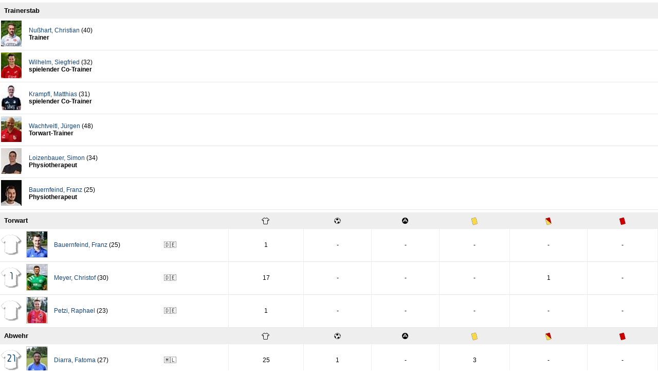

--- FILE ---
content_type: text/html; charset=utf-8
request_url: https://www.fupa.net/fupa/widget.php?p=iframe_widget&typ=team&value_id=1027684&div_id=widget_62a33f307256b&start=&header=0&navi=0
body_size: 306
content:
<!DOCTYPE html>
<html lang='de'>
<head>
    <meta name='robots' content='noindex'/>
    <style>body{margin:0;padding:0;}</style>
</head>
<body>
		<script type='text/javascript' src='//www.fupa.net/fupa/widget.min.js'></script>
		<div id='widget_62a33f307256b'>... lade FuPa Widget ...
		<script type='text/javascript'>
            !function(i){window.setTimeout(function(){"undefined"===typeof fupa_widget_domain?--i.t>0&&window.setTimeout(arguments.callee,i.i):i.f()},i.i)}({i:20,t:100,f:function(){team_widget(1027684,{act:'',hea:0,nav:0,div:'widget_62a33f307256b',mod:'0',spt:0,sta:1})}});
		</script></div><a href='' target='_blank' class='fupa_link'></a>
	</body>
</html>

--- FILE ---
content_type: text/css
request_url: https://www.fupa.net/templates/fupa3/fonts/JUICE_Regular/stylesheet.css
body_size: 24
content:
/* @font-face kit by Fonts2u (http://www.fonts2u.com) */
@font-face {
    font-family: "JUICE Regular";
    src: url("https://www.fupa.net/templates/fupa3/fonts/JUICE_Regular/JUICE_Regular.eot?") format("eot"),
    url("https://www.fupa.net/templates/fupa3/fonts/JUICE_Regular/JUICE_Regular.woff") format("woff"),
    url("https://www.fupa.net/templates/fupa3/fonts/JUICE_Regular/JUICE_Regular.ttf") format("truetype"),
    url("https://www.fupa.net/templates/fupa3/fonts/JUICE_Regular/JUICE_Regular.svg#JUICERegular") format("svg");
    font-weight: normal;
    font-style: normal;
}


--- FILE ---
content_type: text/javascript; charset=utf-8
request_url: https://www.fupa.net/fupa/widget.php?val=1027684&p=start&act=&fupa_widget_header=0&fupa_widget_navi=0&fupa_widget_div=widget_62a33f307256b&url=www.fupa.net
body_size: 3627
content:

			var field = document.getElementById('widget_62a33f307256b');
			field.innerHTML = "<div class=\"fupa_widget\"><div id=\"teamdiv\"><div class=\"teamfoto\"></div><table class='content_table_std trainer'><tr><th colspan='2'>Trainerstab</th></tr><tr><td width='50'><img src='https://image.fupa.net/player/POuaX9CsCyy1/32x40.jpeg' alt='Christian Nu&szlig;hart' title='Christian Nu&szlig;hart' style='width:40px'></td><td align='left'><a class='spieler_linkurl' rel='nofollow' href='https://www.fupa.net/player/nv-christian-nusshart-6770' onClick='return newSpieler(this.href);' id='spielerlink_19185068'><span>Nu&szlig;hart</span>, <span>Christian</span></a> <span class='alter_mobil'>(40)</span><br /><b>Trainer</b></td></tr><tr><td width='50'><img src='https://image.fupa.net/player/X0eqaE955h9Q/32x40.jpeg' alt='Siegfried Wilhelm' title='Siegfried Wilhelm' style='width:40px'></td><td align='left'><a class='spieler_linkurl' rel='nofollow' href='https://www.fupa.net/player/siegfried-wilhelm-34314' onClick='return newSpieler(this.href);' id='spielerlink_17528681'><span>Wilhelm</span>, <span>Siegfried</span></a> <span class='alter_mobil'>(32)</span><br /><b>spielender Co-Trainer</b></td></tr><tr><td width='50'><img src='https://image.fupa.net/player/TcswsgwOYDVe/32x40.jpeg' alt='Matthias Krampfl' title='Matthias Krampfl' style='width:40px'></td><td align='left'><a class='spieler_linkurl' rel='nofollow' href='https://www.fupa.net/player/matthias-krampfl-76476' onClick='return newSpieler(this.href);' id='spielerlink_17528682'><span>Krampfl</span>, <span>Matthias</span></a> <span class='alter_mobil'>(31)</span><br /><b>spielender Co-Trainer</b></td></tr><tr><td width='50'><img src='https://image.fupa.net/player/kvXzP1TasVyS/32x40.jpeg' alt='J&uuml;rgen Wachtveitl' title='J&uuml;rgen Wachtveitl' style='width:40px'></td><td align='left'><a class='spieler_linkurl' rel='nofollow' href='https://www.fupa.net/player/nv-juergen-wachtveitl-1301' onClick='return newSpieler(this.href);' id='spielerlink_17481513'><span>Wachtveitl</span>, <span>J&uuml;rgen</span></a> <span class='alter_mobil'>(48)</span><br /><b>Torwart-Trainer</b></td></tr><tr><td width='50'><img src='https://image.fupa.net/player/hX9JcpZJrjhc/32x40.jpeg' alt='Simon Loizenbauer' title='Simon Loizenbauer' style='width:40px'></td><td align='left'><a class='spieler_linkurl' rel='nofollow' href='https://www.fupa.net/player/nv-simon-loizenbauer-58709' onClick='return newSpieler(this.href);' id='spielerlink_17481514'><span>Loizenbauer</span>, <span>Simon</span></a> <span class='alter_mobil'>(34)</span><br /><b>Physiotherapeut</b></td></tr><tr><td width='50'><img src='https://image.fupa.net/player/ZoEPx6UB4KgP/32x40.jpeg' alt='Franz Bauernfeind' title='Franz Bauernfeind' style='width:40px'></td><td align='left'><a class='spieler_linkurl' rel='nofollow' href='https://www.fupa.net/player/nv-franz-bauernfeind-709010' onClick='return newSpieler(this.href);' id='spielerlink_18685750'><span>Bauernfeind</span>, <span>Franz</span></a> <span class='alter_mobil'>(25)</span><br /><b>Physiotherapeut</b></td></tr></table>				<link rel=\"stylesheet\" type=\"text/css\" href=\"https://www.fupa.net/templates/fupa3/fonts/JUICE_Regular/stylesheet.css\" />				<style>				.team_trikot_nr_td {					width:45px;					padding:0px;				}				.team_trikot_nr {					height:40px;					width:40px;					background-image:url(//static.fupa.net/legacy/icons/trikot_40_weiss.png);					background-repeat:no-repeat;					background-size:40px 40px;					position:relative;				}				.team_trikot_nr div {					color:#003c69;					font-size:16px;					text-align:center;					position:absolute;					left:9px;					top:9px;					width:22px;				 	font-family:JUICE Regular, Arial;				}			  </style><table cellpadding='4' cellspacing='0' class='content_table_std spielerkader' border='0'><tr></tr><tr><th colspan='4' class='top_header_big'><span class='schlagwort'>Torwart</span></th><th style='text-align:center;'><i  class='fupa-icon-tshirt3 font-icon icon '></i></th><th style='text-align:center;'><i  class='fupa-icon-football28 font-icon icon '></i></th><th style='text-align:center;'><i  class='fupa-icon-acircle2 font-icon icon '></i></th><th style='text-align:center;'><i style=\"font-size:14px;text-shadow:0 0 1px #000;\" title=\"\" alt=\"\" class='fupa-icon-yellow-card font-icon icon '></i></th><th style='text-align:center;'><i title=\"\" alt=\"\" class='fupa-icon-yellow-red-card font-icon icon ' style='font-size:14px;text-shadow:0 0 1px #000;'>			<span class='path1'></span>			<span class='path2'></span>		</i></th><th style='text-align:center;'><i style=\"font-size:14px;text-shadow:0 0 1px #000;\" title=\"\" alt=\"\" class='fupa-icon-red-card font-icon icon '></i></th></tr><tr ><td class='team_trikot_nr_td'><div class='team_trikot_nr'></div></td><td class='bild' width='50'><img src='https://image.fupa.net/player/09tuCfsNFyW1/32x40.jpeg' alt='Franz Bauernfeind' title='Franz Bauernfeind' style='border:1px solid #ccc;width:40px;'/></td><td class='spielername' align='left'><a class='spieler_linkurl' rel='nofollow' href='https://www.fupa.net/player/nv-franz-bauernfeind-709010' onClick='return newSpieler(this.href);' id='spielerlink_18003016'><span>Bauernfeind</span>, <span>Franz</span></a> <span class='alter_mobil'>(25)</span></span></td><td align='center'>🇩🇪</td>					<td align='center' style='border-left:1px solid #EEEEEE;text-align:center;'>1</td>					<td align='center' style='border-left:1px solid #EEEEEE;text-align:center;'>-</td>					<td align='center' style='border-left:1px solid #EEEEEE;text-align:center;'>-</td><td align='center' style='border-left:1px solid #EEEEEE;text-align:center;'>-</td>					<td align='center' style='border-left:1px solid #EEEEEE;text-align:center;'>-</td>					<td align='center' style='border-left:1px solid #EEEEEE;text-align:center;border-right:1px solid #EEEEEE;'>-</td>					</tr><tr ><td class='team_trikot_nr_td'><div class='team_trikot_nr'><div>1</div></div></td><td class='bild' width='50'><img src='https://image.fupa.net/player/iSCh16uzh6Ve/32x40.jpeg' alt='Christof Meyer' title='Christof Meyer' style='border:1px solid #ccc;width:40px;'/></td><td class='spielername' align='left'><a class='spieler_linkurl' rel='nofollow' href='https://www.fupa.net/player/christof-meyer-136403' onClick='return newSpieler(this.href);' id='spielerlink_17481536'><span>Meyer</span>, <span>Christof</span></a> <span class='alter_mobil'>(30)</span></span></td><td align='center'>🇩🇪</td>					<td align='center' style='border-left:1px solid #EEEEEE;text-align:center;'>17</td>					<td align='center' style='border-left:1px solid #EEEEEE;text-align:center;'>-</td>					<td align='center' style='border-left:1px solid #EEEEEE;text-align:center;'>-</td><td align='center' style='border-left:1px solid #EEEEEE;text-align:center;'>-</td>					<td align='center' style='border-left:1px solid #EEEEEE;text-align:center;'>1</td>					<td align='center' style='border-left:1px solid #EEEEEE;text-align:center;border-right:1px solid #EEEEEE;'>-</td>					</tr><tr ><td class='team_trikot_nr_td'><div class='team_trikot_nr'></div></td><td class='bild' width='50'><img src='https://image.fupa.net/player/HvRYUbNAo3E9/32x40.jpeg' alt='Raphael Petzi' title='Raphael Petzi' style='border:1px solid #ccc;width:40px;'/></td><td class='spielername' align='left'><a class='spieler_linkurl' rel='nofollow' href='https://www.fupa.net/player/raphael-petzi-833648' onClick='return newSpieler(this.href);' id='spielerlink_19185011'><span>Petzi</span>, <span>Raphael</span></a> <span class='alter_mobil'>(23)</span></span></td><td align='center'>🇩🇪</td>					<td align='center' style='border-left:1px solid #EEEEEE;text-align:center;'>1</td>					<td align='center' style='border-left:1px solid #EEEEEE;text-align:center;'>-</td>					<td align='center' style='border-left:1px solid #EEEEEE;text-align:center;'>-</td><td align='center' style='border-left:1px solid #EEEEEE;text-align:center;'>-</td>					<td align='center' style='border-left:1px solid #EEEEEE;text-align:center;'>-</td>					<td align='center' style='border-left:1px solid #EEEEEE;text-align:center;border-right:1px solid #EEEEEE;'>-</td>					</tr></tr><tr><th colspan='4' class='top_header_big'><span class='schlagwort'>Abwehr</span></th><th style='text-align:center;'><i  class='fupa-icon-tshirt3 font-icon icon '></i></th><th style='text-align:center;'><i  class='fupa-icon-football28 font-icon icon '></i></th><th style='text-align:center;'><i  class='fupa-icon-acircle2 font-icon icon '></i></th><th style='text-align:center;'><i style=\"font-size:14px;text-shadow:0 0 1px #000;\" title=\"\" alt=\"\" class='fupa-icon-yellow-card font-icon icon '></i></th><th style='text-align:center;'><i title=\"\" alt=\"\" class='fupa-icon-yellow-red-card font-icon icon ' style='font-size:14px;text-shadow:0 0 1px #000;'>			<span class='path1'></span>			<span class='path2'></span>		</i></th><th style='text-align:center;'><i style=\"font-size:14px;text-shadow:0 0 1px #000;\" title=\"\" alt=\"\" class='fupa-icon-red-card font-icon icon '></i></th></tr><tr ><td class='team_trikot_nr_td'><div class='team_trikot_nr'><div>21</div></div></td><td class='bild' width='50'><img src='https://image.fupa.net/player/cv9Ma4EQFDjL/32x40.jpeg' alt='Fatoma Diarra' title='Fatoma Diarra' style='border:1px solid #ccc;width:40px;'/></td><td class='spielername' align='left'><a class='spieler_linkurl' rel='nofollow' href='https://www.fupa.net/player/fatoma-diarra-537871' onClick='return newSpieler(this.href);' id='spielerlink_17481538'><span>Diarra</span>, <span>Fatoma</span></a> <span class='alter_mobil'>(27)</span></span></td><td align='center'>🇲🇱</td>					<td align='center' style='border-left:1px solid #EEEEEE;text-align:center;'>25</td>					<td align='center' style='border-left:1px solid #EEEEEE;text-align:center;'>1</td>					<td align='center' style='border-left:1px solid #EEEEEE;text-align:center;'>-</td><td align='center' style='border-left:1px solid #EEEEEE;text-align:center;'>3</td>					<td align='center' style='border-left:1px solid #EEEEEE;text-align:center;'>-</td>					<td align='center' style='border-left:1px solid #EEEEEE;text-align:center;border-right:1px solid #EEEEEE;'>-</td>					</tr><tr ><td class='team_trikot_nr_td'><div class='team_trikot_nr'><div>19</div></div></td><td class='bild' width='50'><img src='https://image.fupa.net/player/c6xQNljLl8hS/32x40.jpeg' alt='Hannes Eckm&uuml;ller' title='Hannes Eckm&uuml;ller' style='border:1px solid #ccc;width:40px;'/></td><td class='spielername' align='left'><a class='spieler_linkurl' rel='nofollow' href='https://www.fupa.net/player/hannes-eckmueller-1042967' onClick='return newSpieler(this.href);' id='spielerlink_18003028'><span>Eckm&uuml;ller</span>, <span>Hannes</span></a> <span class='alter_mobil'>(21)</span></span></td><td align='center'>🇩🇪</td>					<td align='center' style='border-left:1px solid #EEEEEE;text-align:center;'>7</td>					<td align='center' style='border-left:1px solid #EEEEEE;text-align:center;'>-</td>					<td align='center' style='border-left:1px solid #EEEEEE;text-align:center;'>-</td><td align='center' style='border-left:1px solid #EEEEEE;text-align:center;'>-</td>					<td align='center' style='border-left:1px solid #EEEEEE;text-align:center;'>-</td>					<td align='center' style='border-left:1px solid #EEEEEE;text-align:center;border-right:1px solid #EEEEEE;'>-</td>					</tr><tr ><td class='team_trikot_nr_td'><div class='team_trikot_nr'><div>16</div></div></td><td class='bild' width='50'><img src='https://image.fupa.net/player/7oXF8S8P0Hca/32x40.jpeg' alt='Simon Eisenhofer' title='Simon Eisenhofer' style='border:1px solid #ccc;width:40px;'/></td><td class='spielername' align='left'><a class='spieler_linkurl' rel='nofollow' href='https://www.fupa.net/player/simon-eisenhofer-1349838' onClick='return newSpieler(this.href);' id='spielerlink_17481539'><span>Eisenhofer</span>, <span>Simon</span></a> <span class='alter_mobil'>(25)</span></span></td><td align='center'></td>					<td align='center' style='border-left:1px solid #EEEEEE;text-align:center;'>8</td>					<td align='center' style='border-left:1px solid #EEEEEE;text-align:center;'>-</td>					<td align='center' style='border-left:1px solid #EEEEEE;text-align:center;'>-</td><td align='center' style='border-left:1px solid #EEEEEE;text-align:center;'>1</td>					<td align='center' style='border-left:1px solid #EEEEEE;text-align:center;'>-</td>					<td align='center' style='border-left:1px solid #EEEEEE;text-align:center;border-right:1px solid #EEEEEE;'>-</td>					</tr><tr ><td class='team_trikot_nr_td'><div class='team_trikot_nr'><div>15</div></div></td><td class='bild' width='50'><img src='https://image.fupa.net/player/dGDj5mEa4XEO/32x40.jpeg' alt='Jonas Fuchs' title='Jonas Fuchs' style='border:1px solid #ccc;width:40px;'/></td><td class='spielername' align='left'><a class='spieler_linkurl' rel='nofollow' href='https://www.fupa.net/player/jonas-fuchs-1436470' onClick='return newSpieler(this.href);' id='spielerlink_17528817'><span>Fuchs</span>, <span>Jonas</span></a> <span class='alter_mobil'>(21)</span></span></td><td align='center'>🇩🇪</td>					<td align='center' style='border-left:1px solid #EEEEEE;text-align:center;'>-</td>					<td align='center' style='border-left:1px solid #EEEEEE;text-align:center;'>-</td>					<td align='center' style='border-left:1px solid #EEEEEE;text-align:center;'>-</td><td align='center' style='border-left:1px solid #EEEEEE;text-align:center;'>-</td>					<td align='center' style='border-left:1px solid #EEEEEE;text-align:center;'>-</td>					<td align='center' style='border-left:1px solid #EEEEEE;text-align:center;border-right:1px solid #EEEEEE;'>-</td>					</tr><tr ><td class='team_trikot_nr_td'><div class='team_trikot_nr'><div>11</div></div></td><td class='bild' width='50'><img src='https://image.fupa.net/player/aLzKMaqi5HTe/32x40.jpeg' alt='Markus Heinzl' title='Markus Heinzl' style='border:1px solid #ccc;width:40px;'/></td><td class='spielername' align='left'><a class='spieler_linkurl' rel='nofollow' href='https://www.fupa.net/player/nv-markus-heinzl-1311' onClick='return newSpieler(this.href);' id='spielerlink_17481520'><span>Heinzl</span>, <span>Markus</span></a> <span class='alter_mobil'>(40)</span></span></td><td align='center'>🇩🇪</td>					<td align='center' style='border-left:1px solid #EEEEEE;text-align:center;'>-</td>					<td align='center' style='border-left:1px solid #EEEEEE;text-align:center;'>-</td>					<td align='center' style='border-left:1px solid #EEEEEE;text-align:center;'>-</td><td align='center' style='border-left:1px solid #EEEEEE;text-align:center;'>-</td>					<td align='center' style='border-left:1px solid #EEEEEE;text-align:center;'>-</td>					<td align='center' style='border-left:1px solid #EEEEEE;text-align:center;border-right:1px solid #EEEEEE;'>-</td>					</tr><tr ><td class='team_trikot_nr_td'><div class='team_trikot_nr'><div>3</div></div></td><td class='bild' width='50'><img src='https://image.fupa.net/player/M7tbaz2ejbMr/32x40.jpeg' alt='Tobias Irlesberger' title='Tobias Irlesberger' style='border:1px solid #ccc;width:40px;'/></td><td class='spielername' align='left'><a class='spieler_linkurl' rel='nofollow' href='https://www.fupa.net/player/tobias-irlesberger-1304' onClick='return newSpieler(this.href);' id='spielerlink_17528744'><span>Irlesberger</span>, <span>Tobias</span></a> <span class='alter_mobil'>(40)</span></span></td><td align='center'>🇩🇪</td>					<td align='center' style='border-left:1px solid #EEEEEE;text-align:center;'>-</td>					<td align='center' style='border-left:1px solid #EEEEEE;text-align:center;'>-</td>					<td align='center' style='border-left:1px solid #EEEEEE;text-align:center;'>-</td><td align='center' style='border-left:1px solid #EEEEEE;text-align:center;'>-</td>					<td align='center' style='border-left:1px solid #EEEEEE;text-align:center;'>-</td>					<td align='center' style='border-left:1px solid #EEEEEE;text-align:center;border-right:1px solid #EEEEEE;'>-</td>					</tr><tr ><td class='team_trikot_nr_td'><div class='team_trikot_nr'></div></td><td class='bild' width='50'><img src='https://image.fupa.net/player/KxtZHckrC5g7/32x40.jpeg' alt='Johannes Kern' title='Johannes Kern' style='border:1px solid #ccc;width:40px;'/></td><td class='spielername' align='left'><a class='spieler_linkurl' rel='nofollow' href='https://www.fupa.net/player/johannes-kern-1622172' onClick='return newSpieler(this.href);' id='spielerlink_19090245'><span>Kern</span>, <span>Johannes</span></a> <span class='alter_mobil'>(23)</span></span></td><td align='center'>🇩🇪</td>					<td align='center' style='border-left:1px solid #EEEEEE;text-align:center;'>-</td>					<td align='center' style='border-left:1px solid #EEEEEE;text-align:center;'>-</td>					<td align='center' style='border-left:1px solid #EEEEEE;text-align:center;'>-</td><td align='center' style='border-left:1px solid #EEEEEE;text-align:center;'>-</td>					<td align='center' style='border-left:1px solid #EEEEEE;text-align:center;'>-</td>					<td align='center' style='border-left:1px solid #EEEEEE;text-align:center;border-right:1px solid #EEEEEE;'>-</td>					</tr><tr ><td class='team_trikot_nr_td'><div class='team_trikot_nr'></div></td><td class='bild' width='50'><img src='https://image.fupa.net/player/yNqgTDeX0xPX/32x40.jpeg' alt='Marcel Pauli' title='Marcel Pauli' style='border:1px solid #ccc;width:40px;'/></td><td class='spielername' align='left'><a class='spieler_linkurl' rel='nofollow' href='https://www.fupa.net/player/marcel-pauli-1902332' onClick='return newSpieler(this.href);' id='spielerlink_18296175'><span>Pauli</span>, <span>Marcel</span></a></span></td><td align='center'>🇩🇪</td>					<td align='center' style='border-left:1px solid #EEEEEE;text-align:center;'>-</td>					<td align='center' style='border-left:1px solid #EEEEEE;text-align:center;'>-</td>					<td align='center' style='border-left:1px solid #EEEEEE;text-align:center;'>-</td><td align='center' style='border-left:1px solid #EEEEEE;text-align:center;'>-</td>					<td align='center' style='border-left:1px solid #EEEEEE;text-align:center;'>-</td>					<td align='center' style='border-left:1px solid #EEEEEE;text-align:center;border-right:1px solid #EEEEEE;'>-</td>					</tr><tr ><td class='team_trikot_nr_td'><div class='team_trikot_nr'><div>6</div></div></td><td class='bild' width='50'><img src='https://image.fupa.net/player/pvRDIQ4BkQdI/32x40.jpeg' alt='Stephan Philipp' title='Stephan Philipp' style='border:1px solid #ccc;width:40px;'/></td><td class='spielername' align='left'><a class='spieler_linkurl' rel='nofollow' href='https://www.fupa.net/player/stephan-philipp-1316' onClick='return newSpieler(this.href);' id='spielerlink_17481519'><span>Philipp</span>, <span>Stephan</span></a> <span class='alter_mobil'>(38)</span></span>&nbsp;<i  class='fupa-icon-capo font-icon icon '></i></td><td align='center'>🇩🇪</td>					<td align='center' style='border-left:1px solid #EEEEEE;text-align:center;'>23</td>					<td align='center' style='border-left:1px solid #EEEEEE;text-align:center;'>-</td>					<td align='center' style='border-left:1px solid #EEEEEE;text-align:center;'>-</td><td align='center' style='border-left:1px solid #EEEEEE;text-align:center;'>2</td>					<td align='center' style='border-left:1px solid #EEEEEE;text-align:center;'>-</td>					<td align='center' style='border-left:1px solid #EEEEEE;text-align:center;border-right:1px solid #EEEEEE;'>-</td>					</tr><tr ><td class='team_trikot_nr_td'><div class='team_trikot_nr'><div>22</div></div></td><td class='bild' width='50'><img src='https://image.fupa.net/player/X0eqaE955h9Q/32x40.jpeg' alt='Siegfried Wilhelm' title='Siegfried Wilhelm' style='border:1px solid #ccc;width:40px;'/></td><td class='spielername' align='left'><a class='spieler_linkurl' rel='nofollow' href='https://www.fupa.net/player/siegfried-wilhelm-34314' onClick='return newSpieler(this.href);' id='spielerlink_17481524'><span>Wilhelm</span>, <span>Siegfried</span></a> <span class='alter_mobil'>(32)</span></span></td><td align='center'>🇩🇪</td>					<td align='center' style='border-left:1px solid #EEEEEE;text-align:center;'>25</td>					<td align='center' style='border-left:1px solid #EEEEEE;text-align:center;'>-</td>					<td align='center' style='border-left:1px solid #EEEEEE;text-align:center;'>-</td><td align='center' style='border-left:1px solid #EEEEEE;text-align:center;'>5</td>					<td align='center' style='border-left:1px solid #EEEEEE;text-align:center;'>-</td>					<td align='center' style='border-left:1px solid #EEEEEE;text-align:center;border-right:1px solid #EEEEEE;'>-</td>					</tr></tr><tr><th colspan='4' class='top_header_big'><span class='schlagwort'>Mittelfeld</span></th><th style='text-align:center;'><i  class='fupa-icon-tshirt3 font-icon icon '></i></th><th style='text-align:center;'><i  class='fupa-icon-football28 font-icon icon '></i></th><th style='text-align:center;'><i  class='fupa-icon-acircle2 font-icon icon '></i></th><th style='text-align:center;'><i style=\"font-size:14px;text-shadow:0 0 1px #000;\" title=\"\" alt=\"\" class='fupa-icon-yellow-card font-icon icon '></i></th><th style='text-align:center;'><i title=\"\" alt=\"\" class='fupa-icon-yellow-red-card font-icon icon ' style='font-size:14px;text-shadow:0 0 1px #000;'>			<span class='path1'></span>			<span class='path2'></span>		</i></th><th style='text-align:center;'><i style=\"font-size:14px;text-shadow:0 0 1px #000;\" title=\"\" alt=\"\" class='fupa-icon-red-card font-icon icon '></i></th></tr><tr ><td class='team_trikot_nr_td'><div class='team_trikot_nr'><div>12</div></div></td><td class='bild' width='50'><img src='https://image.fupa.net/player/jjz5Ltk6ujfn/32x40.jpeg' alt='Thomas Biereder' title='Thomas Biereder' style='border:1px solid #ccc;width:40px;'/></td><td class='spielername' align='left'><a class='spieler_linkurl' rel='nofollow' href='https://www.fupa.net/player/nv-thomas-biereder-34323' onClick='return newSpieler(this.href);' id='spielerlink_17481533'><span>Biereder</span>, <span>Thomas</span></a> <span class='alter_mobil'>(32)</span></span></td><td align='center'>🇩🇪</td>					<td align='center' style='border-left:1px solid #EEEEEE;text-align:center;'>17</td>					<td align='center' style='border-left:1px solid #EEEEEE;text-align:center;'>-</td>					<td align='center' style='border-left:1px solid #EEEEEE;text-align:center;'>1</td><td align='center' style='border-left:1px solid #EEEEEE;text-align:center;'>-</td>					<td align='center' style='border-left:1px solid #EEEEEE;text-align:center;'>-</td>					<td align='center' style='border-left:1px solid #EEEEEE;text-align:center;border-right:1px solid #EEEEEE;'>-</td>					</tr><tr ><td class='team_trikot_nr_td'><div class='team_trikot_nr'></div></td><td class='bild' width='50'><img src='https://image.fupa.net/player/8n8o2CGl3Whz/32x40.jpeg' alt='Andreas Freund' title='Andreas Freund' style='border:1px solid #ccc;width:40px;'/></td><td class='spielername' align='left'><a class='spieler_linkurl' rel='nofollow' href='https://www.fupa.net/player/andreas-freund-40531' onClick='return newSpieler(this.href);' id='spielerlink_18721819'><span>Freund</span>, <span>Andreas</span></a> <span class='alter_mobil'>(30)</span></span></td><td align='center'>🇩🇪</td>					<td align='center' style='border-left:1px solid #EEEEEE;text-align:center;'>-</td>					<td align='center' style='border-left:1px solid #EEEEEE;text-align:center;'>-</td>					<td align='center' style='border-left:1px solid #EEEEEE;text-align:center;'>-</td><td align='center' style='border-left:1px solid #EEEEEE;text-align:center;'>-</td>					<td align='center' style='border-left:1px solid #EEEEEE;text-align:center;'>-</td>					<td align='center' style='border-left:1px solid #EEEEEE;text-align:center;border-right:1px solid #EEEEEE;'>-</td>					</tr><tr ><td class='team_trikot_nr_td'><div class='team_trikot_nr'><div>13</div></div></td><td class='bild' width='50'><img src='https://image.fupa.net/player/Q9xDauaWes3c/32x40.jpeg' alt='Patrick Fuchs' title='Patrick Fuchs' style='border:1px solid #ccc;width:40px;'/></td><td class='spielername' align='left'><a class='spieler_linkurl' rel='nofollow' href='https://www.fupa.net/player/patrick-fuchs-1436463' onClick='return newSpieler(this.href);' id='spielerlink_17528814'><span>Fuchs</span>, <span>Patrick</span></a> <span class='alter_mobil'>(22)</span></span></td><td align='center'>🇩🇪</td>					<td align='center' style='border-left:1px solid #EEEEEE;text-align:center;'>-</td>					<td align='center' style='border-left:1px solid #EEEEEE;text-align:center;'>-</td>					<td align='center' style='border-left:1px solid #EEEEEE;text-align:center;'>-</td><td align='center' style='border-left:1px solid #EEEEEE;text-align:center;'>-</td>					<td align='center' style='border-left:1px solid #EEEEEE;text-align:center;'>-</td>					<td align='center' style='border-left:1px solid #EEEEEE;text-align:center;border-right:1px solid #EEEEEE;'>-</td>					</tr><tr ><td class='team_trikot_nr_td'><div class='team_trikot_nr'><div>9</div></div></td><td class='bild' width='50'><img src='https://image.fupa.net/player/9eDycjSi8Fub/32x40.jpeg' alt='Andreas F&uuml;rst' title='Andreas F&uuml;rst' style='border:1px solid #ccc;width:40px;'/></td><td class='spielername' align='left'><a class='spieler_linkurl' rel='nofollow' href='https://www.fupa.net/player/andreas-fuerst-1436462' onClick='return newSpieler(this.href);' id='spielerlink_17481531'><span>F&uuml;rst</span>, <span>Andreas</span></a> <span class='alter_mobil'>(23)</span></span></td><td align='center'>🇩🇪</td>					<td align='center' style='border-left:1px solid #EEEEEE;text-align:center;'>15</td>					<td align='center' style='border-left:1px solid #EEEEEE;text-align:center;'>-</td>					<td align='center' style='border-left:1px solid #EEEEEE;text-align:center;'>2</td><td align='center' style='border-left:1px solid #EEEEEE;text-align:center;'>-</td>					<td align='center' style='border-left:1px solid #EEEEEE;text-align:center;'>-</td>					<td align='center' style='border-left:1px solid #EEEEEE;text-align:center;border-right:1px solid #EEEEEE;'>1</td>					</tr><tr ><td class='team_trikot_nr_td'><div class='team_trikot_nr'><div>8</div></div></td><td class='bild' width='50'><img src='https://image.fupa.net/player/avgfw7lPLHYR/32x40.jpeg' alt='Jonas Hobelsberger' title='Jonas Hobelsberger' style='border:1px solid #ccc;width:40px;'/></td><td class='spielername' align='left'><a class='spieler_linkurl' rel='nofollow' href='https://www.fupa.net/player/jonas-hobelsberger-1821443' onClick='return newSpieler(this.href);' id='spielerlink_17481530'><span>Hobelsberger</span>, <span>Jonas</span></a> <span class='alter_mobil'>(23)</span></span></td><td align='center'>🇩🇪</td>					<td align='center' style='border-left:1px solid #EEEEEE;text-align:center;'>19</td>					<td align='center' style='border-left:1px solid #EEEEEE;text-align:center;'>1</td>					<td align='center' style='border-left:1px solid #EEEEEE;text-align:center;'>2</td><td align='center' style='border-left:1px solid #EEEEEE;text-align:center;'>1</td>					<td align='center' style='border-left:1px solid #EEEEEE;text-align:center;'>-</td>					<td align='center' style='border-left:1px solid #EEEEEE;text-align:center;border-right:1px solid #EEEEEE;'>-</td>					</tr><tr ><td class='team_trikot_nr_td'><div class='team_trikot_nr'><div>23</div></div></td><td class='bild' width='50'><img src='https://image.fupa.net/player/TcswsgwOYDVe/32x40.jpeg' alt='Matthias Krampfl' title='Matthias Krampfl' style='border:1px solid #ccc;width:40px;'/></td><td class='spielername' align='left'><a class='spieler_linkurl' rel='nofollow' href='https://www.fupa.net/player/matthias-krampfl-76476' onClick='return newSpieler(this.href);' id='spielerlink_17481522'><span>Krampfl</span>, <span>Matthias</span></a> <span class='alter_mobil'>(31)</span></span></td><td align='center'>🇩🇪</td>					<td align='center' style='border-left:1px solid #EEEEEE;text-align:center;'>18</td>					<td align='center' style='border-left:1px solid #EEEEEE;text-align:center;'>1</td>					<td align='center' style='border-left:1px solid #EEEEEE;text-align:center;'>-</td><td align='center' style='border-left:1px solid #EEEEEE;text-align:center;'>2</td>					<td align='center' style='border-left:1px solid #EEEEEE;text-align:center;'>-</td>					<td align='center' style='border-left:1px solid #EEEEEE;text-align:center;border-right:1px solid #EEEEEE;'>-</td>					</tr><tr ><td class='team_trikot_nr_td'><div class='team_trikot_nr'><div>10</div></div></td><td class='bild' width='50'><img src='https://image.fupa.net/player/abev3ae3CgwR/32x40.jpeg' alt='Max Nendel' title='Max Nendel' style='border:1px solid #ccc;width:40px;'/></td><td class='spielername' align='left'><a class='spieler_linkurl' rel='nofollow' href='https://www.fupa.net/player/max-nendel-48141' onClick='return newSpieler(this.href);' id='spielerlink_17481521'><span>Nendel</span>, <span>Max</span></a> <span class='alter_mobil'>(30)</span></span></td><td align='center'>🇩🇪</td>					<td align='center' style='border-left:1px solid #EEEEEE;text-align:center;'>21</td>					<td align='center' style='border-left:1px solid #EEEEEE;text-align:center;'>3</td>					<td align='center' style='border-left:1px solid #EEEEEE;text-align:center;'>1</td><td align='center' style='border-left:1px solid #EEEEEE;text-align:center;'>5</td>					<td align='center' style='border-left:1px solid #EEEEEE;text-align:center;'>1</td>					<td align='center' style='border-left:1px solid #EEEEEE;text-align:center;border-right:1px solid #EEEEEE;'>-</td>					</tr><tr ><td class='team_trikot_nr_td'><div class='team_trikot_nr'><div>4</div></div></td><td class='bild' width='50'><img src='https://image.fupa.net/player/PiUnFlyeuUAd/32x40.jpeg' alt='Robert Pauli' title='Robert Pauli' style='border:1px solid #ccc;width:40px;'/></td><td class='spielername' align='left'><a class='spieler_linkurl' rel='nofollow' href='https://www.fupa.net/player/nv-robert-pauli-65376' onClick='return newSpieler(this.href);' id='spielerlink_17481526'><span>Pauli</span>, <span>Robert</span></a> <span class='alter_mobil'>(32)</span></span></td><td align='center'>🇩🇪</td>					<td align='center' style='border-left:1px solid #EEEEEE;text-align:center;'>24</td>					<td align='center' style='border-left:1px solid #EEEEEE;text-align:center;'>-</td>					<td align='center' style='border-left:1px solid #EEEEEE;text-align:center;'>-</td><td align='center' style='border-left:1px solid #EEEEEE;text-align:center;'>3</td>					<td align='center' style='border-left:1px solid #EEEEEE;text-align:center;'>-</td>					<td align='center' style='border-left:1px solid #EEEEEE;text-align:center;border-right:1px solid #EEEEEE;'>-</td>					</tr><tr ><td class='team_trikot_nr_td'><div class='team_trikot_nr'><div>17</div></div></td><td class='bild' width='50'><img src='https://image.fupa.net/player/nXCUJXGBq4aJ/32x40.jpeg' alt='Maximilian Stockinger' title='Maximilian Stockinger' style='border:1px solid #ccc;width:40px;'/></td><td class='spielername' align='left'><a class='spieler_linkurl' rel='nofollow' href='https://www.fupa.net/player/maximilian-stockinger-823549' onClick='return newSpieler(this.href);' id='spielerlink_17481529'><span>Stockinger</span>, <span>Maximilian</span></a> <span class='alter_mobil'>(24)</span></span></td><td align='center'>🇩🇪</td>					<td align='center' style='border-left:1px solid #EEEEEE;text-align:center;'>24</td>					<td align='center' style='border-left:1px solid #EEEEEE;text-align:center;'>4</td>					<td align='center' style='border-left:1px solid #EEEEEE;text-align:center;'>4</td><td align='center' style='border-left:1px solid #EEEEEE;text-align:center;'>4</td>					<td align='center' style='border-left:1px solid #EEEEEE;text-align:center;'>-</td>					<td align='center' style='border-left:1px solid #EEEEEE;text-align:center;border-right:1px solid #EEEEEE;'>-</td>					</tr></tr><tr><th colspan='4' class='top_header_big'><span class='schlagwort'>Angriff</span></th><th style='text-align:center;'><i  class='fupa-icon-tshirt3 font-icon icon '></i></th><th style='text-align:center;'><i  class='fupa-icon-football28 font-icon icon '></i></th><th style='text-align:center;'><i  class='fupa-icon-acircle2 font-icon icon '></i></th><th style='text-align:center;'><i style=\"font-size:14px;text-shadow:0 0 1px #000;\" title=\"\" alt=\"\" class='fupa-icon-yellow-card font-icon icon '></i></th><th style='text-align:center;'><i title=\"\" alt=\"\" class='fupa-icon-yellow-red-card font-icon icon ' style='font-size:14px;text-shadow:0 0 1px #000;'>			<span class='path1'></span>			<span class='path2'></span>		</i></th><th style='text-align:center;'><i style=\"font-size:14px;text-shadow:0 0 1px #000;\" title=\"\" alt=\"\" class='fupa-icon-red-card font-icon icon '></i></th></tr><tr ><td class='team_trikot_nr_td'><div class='team_trikot_nr'><div>34</div></div></td><td class='bild' width='50'><img src='https://image.fupa.net/player/o8jqbVwsSwsO/32x40.jpeg' alt='Christian Binder' title='Christian Binder' style='border:1px solid #ccc;width:40px;'/></td><td class='spielername' align='left'><a class='spieler_linkurl' rel='nofollow' href='https://www.fupa.net/player/christian-binder-9723' onClick='return newSpieler(this.href);' id='spielerlink_17528796'><span>Binder</span>, <span>Christian</span></a> <span class='alter_mobil'>(39)</span></span></td><td align='center'>🇩🇪</td>					<td align='center' style='border-left:1px solid #EEEEEE;text-align:center;'>-</td>					<td align='center' style='border-left:1px solid #EEEEEE;text-align:center;'>-</td>					<td align='center' style='border-left:1px solid #EEEEEE;text-align:center;'>-</td><td align='center' style='border-left:1px solid #EEEEEE;text-align:center;'>-</td>					<td align='center' style='border-left:1px solid #EEEEEE;text-align:center;'>-</td>					<td align='center' style='border-left:1px solid #EEEEEE;text-align:center;border-right:1px solid #EEEEEE;'>-</td>					</tr><tr ><td class='team_trikot_nr_td'><div class='team_trikot_nr'><div>37</div></div></td><td class='bild' width='50'><img src='https://image.fupa.net/player/OgQZJRNZhXbZ/32x40.jpeg' alt='Bastian Breit' title='Bastian Breit' style='border:1px solid #ccc;width:40px;'/></td><td class='spielername' align='left'><a class='spieler_linkurl' rel='nofollow' href='https://www.fupa.net/player/bastian-breit-1777629' onClick='return newSpieler(this.href);' id='spielerlink_18617738'><span>Breit</span>, <span>Bastian</span></a> <span class='alter_mobil'>(23)</span></span></td><td align='center'></td>					<td align='center' style='border-left:1px solid #EEEEEE;text-align:center;'>11</td>					<td align='center' style='border-left:1px solid #EEEEEE;text-align:center;'>1</td>					<td align='center' style='border-left:1px solid #EEEEEE;text-align:center;'>1</td><td align='center' style='border-left:1px solid #EEEEEE;text-align:center;'>-</td>					<td align='center' style='border-left:1px solid #EEEEEE;text-align:center;'>-</td>					<td align='center' style='border-left:1px solid #EEEEEE;text-align:center;border-right:1px solid #EEEEEE;'>-</td>					</tr><tr ><td class='team_trikot_nr_td'><div class='team_trikot_nr'><div>14</div></div></td><td class='bild' width='50'><img src='https://image.fupa.net/player/aWYxojV2setE/32x40.jpeg' alt='Alexander Fr&ouml;mel' title='Alexander Fr&ouml;mel' style='border:1px solid #ccc;width:40px;'/></td><td class='spielername' align='left'><a class='spieler_linkurl' rel='nofollow' href='https://www.fupa.net/player/alexander-froemel-258437' onClick='return newSpieler(this.href);' id='spielerlink_17481527'><span>Fr&ouml;mel</span>, <span>Alexander</span></a> <span class='alter_mobil'>(28)</span></span></td><td align='center'>🇩🇪</td>					<td align='center' style='border-left:1px solid #EEEEEE;text-align:center;'>23</td>					<td align='center' style='border-left:1px solid #EEEEEE;text-align:center;'>1</td>					<td align='center' style='border-left:1px solid #EEEEEE;text-align:center;'>4</td><td align='center' style='border-left:1px solid #EEEEEE;text-align:center;'>-</td>					<td align='center' style='border-left:1px solid #EEEEEE;text-align:center;'>-</td>					<td align='center' style='border-left:1px solid #EEEEEE;text-align:center;border-right:1px solid #EEEEEE;'>-</td>					</tr><tr ><td class='team_trikot_nr_td'><div class='team_trikot_nr'><div>7</div></div></td><td class='bild' width='50'><img src='https://image.fupa.net/player/Aub4CHApalW9/32x40.jpeg' alt='Alexander Fuchs' title='Alexander Fuchs' style='border:1px solid #ccc;width:40px;'/></td><td class='spielername' align='left'><a class='spieler_linkurl' rel='nofollow' href='https://www.fupa.net/player/alexander-fuchs-481316' onClick='return newSpieler(this.href);' id='spielerlink_17481525'><span>Fuchs</span>, <span>Alexander</span></a> <span class='alter_mobil'>(26)</span></span></td><td align='center'>🇩🇪</td>					<td align='center' style='border-left:1px solid #EEEEEE;text-align:center;'>24</td>					<td align='center' style='border-left:1px solid #EEEEEE;text-align:center;'>11</td>					<td align='center' style='border-left:1px solid #EEEEEE;text-align:center;'>5</td><td align='center' style='border-left:1px solid #EEEEEE;text-align:center;'>1</td>					<td align='center' style='border-left:1px solid #EEEEEE;text-align:center;'>-</td>					<td align='center' style='border-left:1px solid #EEEEEE;text-align:center;border-right:1px solid #EEEEEE;'>-</td>					</tr><tr ><td class='team_trikot_nr_td'><div class='team_trikot_nr'><div>5</div></div></td><td class='bild' width='50'><img src='https://image.fupa.net/player/uN17KMMN8Dmc/32x40.jpeg' alt='Stanislaus Valkov' title='Stanislaus Valkov' style='border:1px solid #ccc;width:40px;'/></td><td class='spielername' align='left'><a class='spieler_linkurl' rel='nofollow' href='https://www.fupa.net/player/stanislaus-valkov-553240' onClick='return newSpieler(this.href);' id='spielerlink_17528684'><span>Valkov</span>, <span>Stanislaus</span></a> <span class='alter_mobil'>(27)</span></span></td><td align='center'>🇷🇺</td>					<td align='center' style='border-left:1px solid #EEEEEE;text-align:center;'>22</td>					<td align='center' style='border-left:1px solid #EEEEEE;text-align:center;'>12</td>					<td align='center' style='border-left:1px solid #EEEEEE;text-align:center;'>1</td><td align='center' style='border-left:1px solid #EEEEEE;text-align:center;'>4</td>					<td align='center' style='border-left:1px solid #EEEEEE;text-align:center;'>-</td>					<td align='center' style='border-left:1px solid #EEEEEE;text-align:center;border-right:1px solid #EEEEEE;'>-</td>					</tr></table></div><br style='clear:both;' /><div style=\"text-align:right;\"><a href=\"https://www.fupa.net/widget.html\" rel=\"nofollow\" target=\"_blank\" style=\"font-size:11px;color:gray;\">© FuPa-Widget</a></div></div>";
			var links = field.getElementsByTagName('a');
			if (window.location.hostname != 'www.fupa.net') {
				for (var i = 0 ; i < links.length ; i++) {
					var l = links[i];
					if (l.getAttribute('href') != null && l.getAttribute('href').match(/javascript:/))
						continue;
					l.setAttribute('target','_blank');
				}
			}
	